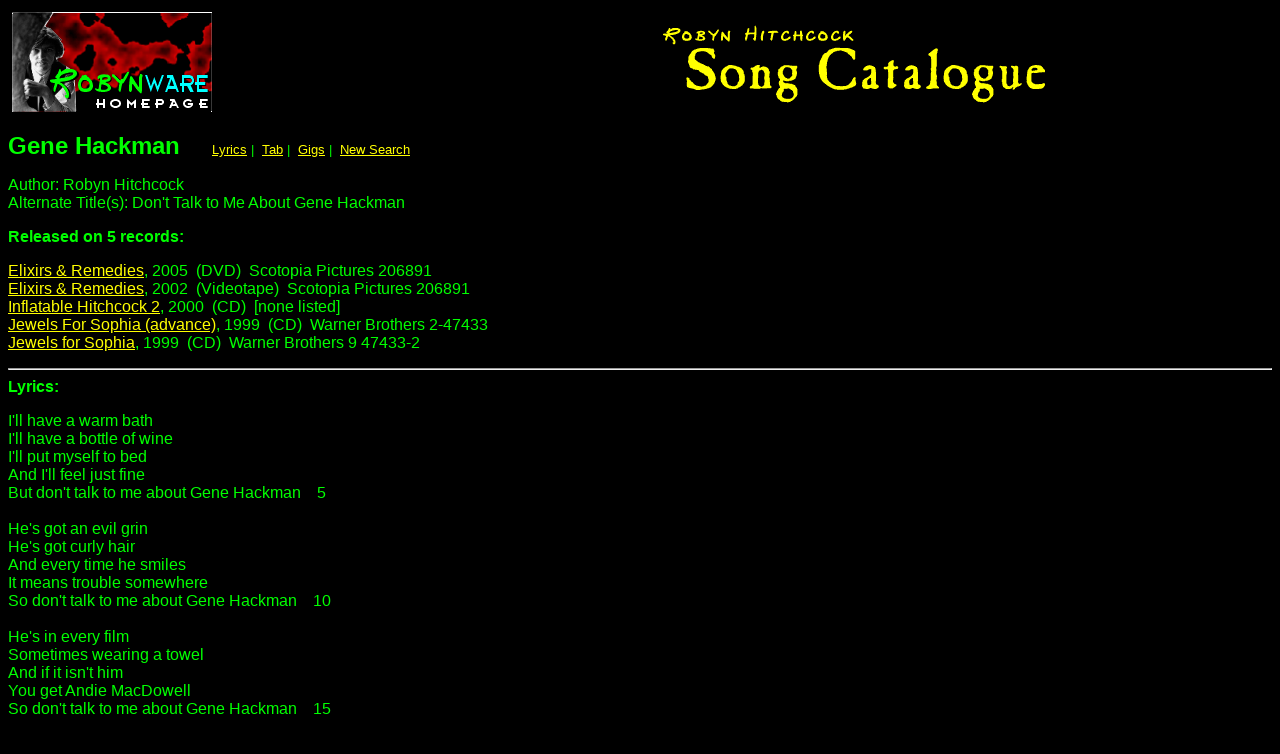

--- FILE ---
content_type: text/html
request_url: http://jh3.com/robyn/base/song.asp?squid=230
body_size: 19380
content:


<html>
<head><title>Robyn Hitchcock Song Catalogue</title></head>
<body bgcolor="#000000" text="#00FF00" link="#FFFF00" vlink="#00FFFF">

<table border="0" cellpadding="2" width="100%">
  <tr>
    <td valign="top">
    <a href="../index.html"><img src="../home.gif" alt="Robyn Hitchcock"
    WIDTH="200" HEIGHT="100"></a></td>
    <td align="center">
    <img src="../song.gif" alt="Song Catalogue" WIDTH="400" HEIGHT="90"></td>
  </tr>
</table>


      <p><font face="Arial,Helvetica" size="5"><strong>Gene Hackman</strong></font>
      <font face="Arial,Helvetica">
      &nbsp;&nbsp;&nbsp;&nbsp;&nbsp;&nbsp;<small>
      <a href="#LYRICS">Lyrics</a>&nbsp;|&nbsp;
      <a href="#GTRTAB">Tab</a>&nbsp;|&nbsp;
      <a href="#GIGLST">Gigs</a>&nbsp;|&nbsp;

      <a href="default.asp">New Search</a></small></font></p>
      <p><font face="Arial,Helvetica">Author: Robyn Hitchcock<br>
Alternate Title(s): Don't Talk to Me About Gene Hackman<br>
          <p><font face="Arial,Helvetica"><strong>Released on 5 
          records:</strong></p><p><font face="Arial,Helvetica">
<a href="disc.asp?tench=512">Elixirs & Remedies</a>, 2005&nbsp; (DVD)&nbsp; Scotopia Pictures 206891<br><a href="disc.asp?tench=453">Elixirs & Remedies</a>, 2002&nbsp; (Videotape)&nbsp; Scotopia Pictures 206891<br><a href="disc.asp?tench=458">Inflatable Hitchcock 2</a>, 2000&nbsp; (CD)&nbsp; [none listed]<br><a href="disc.asp?tench=511">Jewels For Sophia (advance)</a>, 1999&nbsp; (CD)&nbsp; Warner Brothers 2-47433<br><a href="disc.asp?tench=423">Jewels for Sophia</a>, 1999&nbsp; (CD)&nbsp; Warner Brothers 9 47433-2<br></font></p>
          <A NAME="LYRICS"><p><hr><font face="Arial,Helvetica"><strong>Lyrics:</strong></font></p>
          <p>I'll&nbsp;have&nbsp;a&nbsp;warm&nbsp;bath<br>
I'll&nbsp;have&nbsp;a&nbsp;bottle&nbsp;of&nbsp;wine<br>
I'll&nbsp;put&nbsp;myself&nbsp;to&nbsp;bed<br>
And&nbsp;I'll&nbsp;feel&nbsp;just&nbsp;fine<br>
But&nbsp;don't&nbsp;talk&nbsp;to&nbsp;me&nbsp;about&nbsp;Gene&nbsp;Hackman&nbsp;&nbsp;&nbsp;&nbsp;5<br>
<br>
He's&nbsp;got&nbsp;an&nbsp;evil&nbsp;grin<br>
He's&nbsp;got&nbsp;curly&nbsp;hair<br>
And&nbsp;every&nbsp;time&nbsp;he&nbsp;smiles<br>
It&nbsp;means&nbsp;trouble&nbsp;somewhere<br>
So&nbsp;don't&nbsp;talk&nbsp;to&nbsp;me&nbsp;about&nbsp;Gene&nbsp;Hackman&nbsp;&nbsp;&nbsp;&nbsp;10<br>
<br>
He's&nbsp;in&nbsp;every&nbsp;film<br>
Sometimes&nbsp;wearing&nbsp;a&nbsp;towel<br>
And&nbsp;if&nbsp;it&nbsp;isn't&nbsp;him<br>
You&nbsp;get&nbsp;Andie&nbsp;MacDowell<br>
So&nbsp;don't&nbsp;talk&nbsp;to&nbsp;me&nbsp;about&nbsp;Gene&nbsp;Hackman&nbsp;&nbsp;&nbsp;&nbsp;15<br>
<br>
Don't&nbsp;talk&nbsp;to&nbsp;me&nbsp;at&nbsp;all<br>
Don't&nbsp;say&nbsp;hello<br>
You&nbsp;could&nbsp;be&nbsp;Gene&nbsp;himself&nbsp;for&nbsp;all&nbsp;I&nbsp;know<br>
<br>
In&nbsp;Unforgiven<br>
He&nbsp;was&nbsp;totally&nbsp;mean&nbsp;&nbsp;&nbsp;&nbsp;&nbsp;&nbsp;&nbsp;&nbsp;&nbsp;&nbsp;&nbsp;&nbsp;&nbsp;&nbsp;&nbsp;&nbsp;&nbsp;&nbsp;&nbsp;&nbsp;&nbsp;&nbsp;&nbsp;20<br>
But&nbsp;when&nbsp;he&nbsp;got&nbsp;his<br>
I&nbsp;really&nbsp;felt&nbsp;for&nbsp;Gene<br>
But&nbsp;don't&nbsp;talk&nbsp;to&nbsp;me&nbsp;about&nbsp;Gene&nbsp;Hackman<br>
<br>
I'll&nbsp;have&nbsp;a&nbsp;cold&nbsp;shower<br>
I'll&nbsp;have&nbsp;a&nbsp;bottle&nbsp;of&nbsp;pop&nbsp;&nbsp;&nbsp;&nbsp;&nbsp;&nbsp;&nbsp;&nbsp;&nbsp;&nbsp;&nbsp;&nbsp;&nbsp;&nbsp;&nbsp;&nbsp;&nbsp;25<br>
I'll&nbsp;get&nbsp;a&nbsp;dog&nbsp;named&nbsp;Laszlo<br>
From&nbsp;a&nbsp;Laszlo&nbsp;shop<br>
But&nbsp;don't&nbsp;talk&nbsp;to&nbsp;me&nbsp;about<br>
Gee&nbsp;ee&nbsp;en&nbsp;ee&nbsp;aitch&nbsp;ay&nbsp;see&nbsp;kay&nbsp;em&nbsp;ay&nbsp;en<br>
Gene&nbsp;Hackman&nbsp;&nbsp;&nbsp;&nbsp;&nbsp;&nbsp;&nbsp;&nbsp;&nbsp;&nbsp;&nbsp;&nbsp;&nbsp;&nbsp;&nbsp;&nbsp;&nbsp;&nbsp;&nbsp;&nbsp;&nbsp;&nbsp;&nbsp;&nbsp;&nbsp;&nbsp;&nbsp;&nbsp;&nbsp;&nbsp;30<br>
<br>
<br>
I'll&nbsp;have&nbsp;a&nbsp;cold&nbsp;shower&nbsp;&nbsp;&nbsp;&nbsp;&nbsp;&nbsp;&nbsp;&nbsp;&nbsp;24a<br>
I'll&nbsp;have&nbsp;a&nbsp;bottle&nbsp;of&nbsp;juice&nbsp;&nbsp;&nbsp;&nbsp;&nbsp;25a<br>
And&nbsp;when&nbsp;I'll&nbsp;go&nbsp;outside&nbsp;&nbsp;&nbsp;&nbsp;&nbsp;&nbsp;&nbsp;&nbsp;26a<br>
I'll&nbsp;have&nbsp;a&nbsp;good&nbsp;excuse&nbsp;&nbsp;&nbsp;&nbsp;&nbsp;&nbsp;&nbsp;&nbsp;&nbsp;27a<br>
<hr></p>

        <A NAME="GTRTAB"><p><font face="Arial,Helvetica">No 

        guitar tab entered.</font></p>

          <A NAME="GIGLST"><hr><p><font face="Arial,Helvetica"><strong>Known to have been 
          played live at 84 gigs:</strong></font></p>
Robyn Hitchcock: <a href="gig.asp?chubb=635">8 X 10 Club <small>(Baltimore, Maryland US)</small>, 3/5/1997</a> w/ Dear Janes <small>(Concert)</small> debut<br>Robyn Hitchcock: <a href="gig.asp?chubb=641">Knitting Factory <small>(New York, New York US)</small>, 3/15/1997</a>  <small>(Concert)</small> <br>Robyn Hitchcock: <a href="gig.asp?chubb=642">Knitting Factory <small>(New York, New York US)</small>, 3/15/1997</a>  <small>(Concert)</small> <br>Robyn Hitchcock: <a href="gig.asp?chubb=868">Santa Fe <small>(Tivoli, New York US)</small>, 3/18/1997</a> w/ Dear Janes <small>(Concert)</small> acoustic<br>Robyn Hitchcock: <a href="gig.asp?chubb=643">Iron Horse <small>(Northampton, Massachusetts US)</small>, 3/19/1997</a> w/ Dear Janes <small>(Concert)</small> <br>Robyn Hitchcock: <a href="gig.asp?chubb=644">Raoul's <small>(Portland, Maine US)</small>, 3/20/1997</a>  <small>(Concert)</small> <br>Robyn Hitchcock: <a href="gig.asp?chubb=645">TT the Bear's <small>(Cambridge, Massachusetts US)</small>, 3/21/1997</a>  <small>(Concert)</small> <br>Robyn Hitchcock: <a href="gig.asp?chubb=792">WXRT <small>(Chicago, Illinois US)</small>, 5/20/1997</a>  <small>(Radio)</small> <br>Robyn Hitchcock: <a href="gig.asp?chubb=647">House of Blues <small>(Chicago, Illinois US)</small>, 5/21/1997</a> Tim Keegan <small>(Concert)</small> <br>Robyn Hitchcock: <a href="gig.asp?chubb=648">Magic Stick <small>(Detroit, Michigan US)</small>, 5/22/1997</a> Tim Keegan <small>(Concert)</small> <br>Robyn Hitchcock: <a href="gig.asp?chubb=649">Shank Hall <small>(Milwaukee, Wisconsin US)</small>, 5/23/1997</a> Tim Keegan <small>(Concert)</small> <br>Robyn Hitchcock: <a href="gig.asp?chubb=651">Cedar Cultural Center <small>(Minneapolis, Minnesota US)</small>, 5/24/1997</a> with Tim Keegan <small>(Concert)</small> electric<br>Robyn Hitchcock: <a href="gig.asp?chubb=795">KCRW <small>(Santa Monica, California US)</small>, 5/28/1997</a> with Tim Keegan <small>(Radio)</small> <br>Robyn Hitchcock: <a href="gig.asp?chubb=652">Largo <small>(West Hollywood, California US)</small>, 5/30/1997</a> Tim Keegan, others <small>(Concert)</small> <br>Robyn Hitchcock: <a href="gig.asp?chubb=653">Roxy <small>(Los Angeles, California US)</small>, 5/31/1997</a> Tim Keegan <small>(Concert)</small> <br>Robyn Hitchcock: <a href="gig.asp?chubb=654">Sweetwater <small>(Mill Valley, California US)</small>, 6/2/1997</a> Tim Keegan <small>(Concert)</small> acoustic<br>Robyn Hitchcock: <a href="gig.asp?chubb=656">Great American Music Hall <small>(San Francisco, California US)</small>, 6/4/1997</a> Tim Keegan <small>(Concert)</small> <br>Robyn Hitchcock: <a href="gig.asp?chubb=657">Wow Hall <small>(Eugene, Oregon US)</small>, 6/5/1997</a> Tim Keegan <small>(Concert)</small> main set<br>Robyn Hitchcock: <a href="gig.asp?chubb=658">Aladdin Theater <small>(Portland, Oregon US)</small>, 6/6/1997</a> Tim Keegan <small>(Concert)</small> <br>Robyn Hitchcock: <a href="gig.asp?chubb=659">Backstage <small>(Seattle, Washington US)</small>, 6/7/1997</a> Tim Keegan <small>(Concert)</small> <br>Robyn Hitchcock: <a href="gig.asp?chubb=661">Crocodile Cafe <small>(Seattle, Washington US)</small>, 6/13/1997</a> with Tim Keegan, Scott McCaughney, Peter Buck and YFF <small>(Concert)</small> <br>Robyn Hitchcock: <a href="gig.asp?chubb=662">Boat Race <small>(Cambridge, England UK)</small>, 7/17/1997</a> and Kimberley Rew <small>(Concert)</small> <br>Robyn Hitchcock: <a href="gig.asp?chubb=828">WOMAD Festival (Rivermead Leisure Center), 7/27/1997</a> with Tim Keegan and Ntchuks Bonga <small>(Concert)</small> <br>Robyn Hitchcock: <a href="gig.asp?chubb=664">12 Bar Club <small>(London, England UK)</small>, 7/30/1997</a> with Morris Windsor and the Dear Janes <small>(Concert)</small> <br>Robyn Hitchcock: <a href="gig.asp?chubb=665">Robyn at Sea <small>(Isle of Wight, England UK)</small>, 8/16/1997</a>  <small>(Concert)</small> on the shore at Yarmouth:<br>Robyn Hitchcock: <a href="gig.asp?chubb=666">Bumbershoot Festival <small>(Seattle, Washington US)</small>, 8/30/1997</a> with Peter Buck, Scott McCaughey, & Barret Martin <small>(Concert)</small> <br>Robyn Hitchcock: <a href="gig.asp?chubb=667">Two Bells <small>(Seattle, Washington US)</small>, 8/31/1997</a> with Scott McCaughney & Kurt Bloch <small>(Concert)</small> <br>Robyn Hitchcock: <a href="gig.asp?chubb=668">Largo <small>(West Hollywood, California US)</small>, 11/14/1997</a> with Andy Metcalfe, Jon Brion, Ethan James <small>(Concert)</small> <br>Robyn Hitchcock: <a href="gig.asp?chubb=669">Largo <small>(West Hollywood, California US)</small>, 11/15/1997</a>  <small>(Concert)</small> <br>Robyn Hitchcock: <a href="gig.asp?chubb=671">Jazz Cafe <small>(Camden, England UK)</small>, 11/20/1997</a> with Tim Keegan and Ntshuks Bonga <small>(Concert)</small> <br>Robyn Hitchcock: <a href="gig.asp?chubb=674">Mean Fiddler <small>(London, England UK)</small>, 12/9/1997</a>  <small>(Concert)</small> <br>Robyn Hitchcock: <a href="gig.asp?chubb=808">Mercury Lounge <small>(New York, New York US)</small>, 11/20/1998</a> with Deni Bonet and Terry Edwards <small>(Concert)</small> <br>Robyn Hitchcock: <a href="gig.asp?chubb=850">Bloom <small>(Milano, Italy)</small>, 2/13/1999</a>  <small>(Concert)</small> <br>Robyn Hitchcock: <a href="gig.asp?chubb=857">Largo <small>(West Hollywood, California US)</small>, 4/2/1999</a>  <small>(Concert)</small> <br>Robyn Hitchcock: <a href="gig.asp?chubb=859">Largo <small>(West Hollywood, California US)</small>, 4/3/1999</a> , Jon Brion, Grant Lee Phillips, Neil Finn <small>(Concert)</small> <br>Robyn Hitchcock: <a href="gig.asp?chubb=883">Hotel du Nord <small>(Paris, France)</small>, 6/27/1999</a> with Peter Blegvad and Syd Straw <small>(Concert)</small> <br>Robyn Hitchcock: <a href="gig.asp?chubb=884">Hotel du Nord <small>(Paris, France)</small>, 6/28/1999</a> with Peter Blegvad and Syd Straw <small>(Concert)</small> <br>Robyn Hitchcock: <a href="gig.asp?chubb=887">Newport Music Hall <small>(Columbus, Ohio US)</small>, 7/15/1999</a>  <small>(Concert)</small> acoustic<br>Robyn Hitchcock: <a href="gig.asp?chubb=889">Metro <small>(Chicago, Illinois US)</small>, 7/17/1999</a>  <small>(Concert)</small> <br>Robyn Hitchcock: <a href="gig.asp?chubb=893">Showbox <small>(Seattle, Washington US)</small>, 7/23/1999</a> Tim Keegan <small>(Concert)</small> [cuts in]<br>Robyn Hitchcock: <a href="gig.asp?chubb=895">Roseland Theatre <small>(Portland, Oregon US)</small>, 7/25/1999</a> Tim Keegan <small>(Concert)</small> <br>Robyn Hitchcock: <a href="gig.asp?chubb=900">The Fillmore <small>(San Francisco, California US)</small>, 7/28/1999</a> Tim Keegan <small>(Concert)</small> <br>Robyn Hitchcock: <a href="gig.asp?chubb=1259">Palookaville <small>(Santa Cruz, California US)</small>, 7/29/1999</a> Tim Keegan <small>(Concert)</small> <br>Robyn Hitchcock: <a href="gig.asp?chubb=902">The Palace <small>(Hollywood, California US)</small>, 8/1/1999</a> Tim Keegan <small>(Concert)</small> <br>Robyn Hitchcock: <a href="gig.asp?chubb=903">Ogden Theater <small>(Boulder, Colorado US)</small>, 8/3/1999</a>  <small>(Concert)</small> <br>Robyn Hitchcock: <a href="gig.asp?chubb=915">Twist and Shout <small>(Denver, Colorado US)</small>, 8/4/1999</a>  <small>(In-Store)</small> <br>Robyn Hitchcock: <a href="gig.asp?chubb=937">33 Degrees <small>(Austin, Texas UK)</small>, 8/7/1999</a>  <small>(In-Store)</small> <br>Robyn Hitchcock: <a href="gig.asp?chubb=920">New Daisy Theater <small>(Memphis, Tennessee US)</small>, 8/10/1999</a>  <small>(Concert)</small> <br>Robyn Hitchcock: <a href="gig.asp?chubb=921">Masquerade <small>(Atlanta, Georgia US)</small>, 8/11/1999</a>  <small>(Concert)</small> <br>Robyn Hitchcock: <a href="gig.asp?chubb=923">9:30 Club <small>(Washington, DC US)</small>, 8/13/1999</a>  <small>(Concert)</small> <br>Robyn Hitchcock: <a href="gig.asp?chubb=906">Tramps <small>(New York, New York US)</small>, 8/17/1999</a>  <small>(Concert)</small> <br>Robyn Hitchcock: <a href="gig.asp?chubb=926">Agora Theatre <small>(Cleveland, Ohio US)</small>, 8/22/1999</a>  <small>(Concert)</small> <br>Robyn Hitchcock: <a href="gig.asp?chubb=1555">Two Bells <small>(Seattle, Washington US)</small>, 9/4/1999</a> Grant Lee Phillips <small>(Concert)</small> <br>Robyn Hitchcock: <a href="gig.asp?chubb=896">Bumbershoot Festival <small>(Seattle, Washington US)</small>, 9/6/1999</a>  <small>(Concert)</small> <br>Robyn Hitchcock: <a href="gig.asp?chubb=928">Stables <small>(Wavendon, England UK)</small>, 9/21/1999</a>  <small>(Concert)</small> <br>Robyn Hitchcock: <a href="gig.asp?chubb=931">Winchester Arts Centre <small>(Winchester, England UK)</small>, 9/24/1999</a>  <small>(Concert)</small> <br>Robyn Hitchcock's ROCK ARMADA: <a href="gig.asp?chubb=945">Cactus Caf� <small>(Austin, Texas US)</small>, 10/23/1999</a>  <small>(Concert)</small> [solo, acoustic]<br>Robyn Hitchcock's ROCK ARMADA: <a href="gig.asp?chubb=953">Maxwell's <small>(Hoboken, New Jersey US)</small>, 11/2/1999</a>  <small>(Concert)</small> <br>Robyn Hitchcock: <a href="gig.asp?chubb=831">Mountain Stage <small>(Charleston, West Virginia US)</small>, 11/9/1999</a> and Kimberley Rew <small>(Radio)</small> <br>Robyn Hitchcock's ROCK ARMADA: <a href="gig.asp?chubb=958">Soiled Dove <small>(Denver, Colorado US)</small>, 11/13/1999</a>  <small>(Concert)</small> <br>Robyn Hitchcock's ROCK ARMADA: <a href="gig.asp?chubb=960">Aladdin Theatre <small>(Portland, Oregon US)</small>, 11/17/1999</a>  <small>(Concert)</small> second encore - just Robyn<br>Robyn Hitchcock: <a href="gig.asp?chubb=983">Ronnie Scott's <small>(London, England UK)</small>, 1/30/2000</a> Kimberley Rew, Tim Keegan, Jake Kyle, Patch Hannon <small>(Concert)</small> <br>Robyn Hitchcock: <a href="gig.asp?chubb=990">Largo <small>(West Hollywood, California US)</small>, 2/19/2000</a> with Jon Brion and Friends <small>(Concert)</small> <br>Grant Lee Hitchcock: <a href="gig.asp?chubb=1006">The Troubadour <small>(Los Angeles, California US)</small>, 6/20/2000</a> Grant Lee Phillips and Robyn Hitchcock <small>(Concert)</small> <br>Grant Lee Hitchcock: <a href="gig.asp?chubb=1007">Great American Music Hall <small>(San Francisco, California US)</small>, 6/21/2000</a> Grant Lee Phillips and Robyn Hitchcock <small>(Concert)</small> <br>Grant Lee Hitchcock: <a href="gig.asp?chubb=1008">Sweetwater Caf� <small>(Mill Valley, California US)</small>, 6/22/2000</a> Grant Lee Phillips and Robyn Hitchcock <small>(Concert)</small> <br>Grant Lee Hitchcock: <a href="gig.asp?chubb=1009">Aladdin Theatre <small>(Portland, Oregon US)</small>, 6/23/2000</a> Grant Lee Phillips and Robyn Hitchcock <small>(Concert)</small> <br>Grant Lee Hitchcock: <a href="gig.asp?chubb=1010">Crocodile Caf� <small>(Seattle, Washington US)</small>, 6/24/2000</a> Grant Lee Phillips and Robyn Hitchcock <small>(Concert)</small> <br>Grant Lee Hitchcock: <a href="gig.asp?chubb=1024">IOTA <small>(Arlington, Virginia US)</small>, 10/15/2000</a> Grant Lee Phillips and Robyn Hitchcock <small>(Concert)</small> <br>Grant Lee Hitchcock: <a href="gig.asp?chubb=1025">IOTA <small>(Arlington, Virginia US)</small>, 10/16/2000</a> Grant Lee Phillips and Robyn Hitchcock <small>(Concert)</small> <br>Grant Lee Hitchcock: <a href="gig.asp?chubb=1026">Joe's Pub <small>(New York, New York US)</small>, 10/17/2000</a> Grant Lee Phillips and Robyn Hitchcock <small>(Concert)</small> <br>Grant Lee Hitchcock: <a href="gig.asp?chubb=1027">Maxwell's <small>(Hoboken, New Jersey US)</small>, 10/18/2000</a> Grant Lee Phillips and Robyn Hitchcock <small>(Concert)</small> <br>Grant Lee Hitchcock: <a href="gig.asp?chubb=1066">Joe's Pub <small>(New York, New York US)</small>, 10/19/2000</a> Grant Lee Phillips and Robyn Hitchcock <small>(Concert)</small> <br>Grant Lee Hitchcock: <a href="gig.asp?chubb=1029">The Middle East <small>(Cambridge, Massachusetts US)</small>, 10/22/2000</a> Grant Lee Phillips and Robyn Hitchcock <small>(Concert)</small> <br>Robyn Hitchcock: <a href="gig.asp?chubb=1033">The CLUNY <small>(Newcastle-on-Tyne, England UK)</small>, 11/22/2000</a>  <small>(Concert)</small> <br>Robyn Hitchcock: <a href="gig.asp?chubb=1036">Bommens Salonger <small>(Gothenburg, Sweden)</small>, 12/26/2000</a>  <small>(Concert)</small> <br>Robyn Hitchcock: <a href="gig.asp?chubb=1187">Assembly Rooms <small>(Edinburgh, Scotland UK)</small>, 8/3/2001</a>  <small>(Concert)</small> <br>Robyn Hitchcock: <a href="gig.asp?chubb=1188">Assembly Rooms <small>(Edinburgh, Scotland UK)</small>, 8/4/2001</a>  <small>(Concert)</small> <br>Robyn Hitchcock: <a href="gig.asp?chubb=1232">Dancebase (National Center for Dance), Grassmarket <small>(Edinburgh, Scotland UK)</small>, 8/22/2001</a>  <small>(Radio)</small> <br>Robyn Hitchcock: <a href="gig.asp?chubb=1120">Highbury Garage <small>(London, England UK)</small>, 1/25/2002</a>  <small>(Concert)</small> acoustic<br>Robyn Hitchcock: <a href="gig.asp?chubb=1091">Calgary Folk Music Festival <small>(Calgary, Canada)</small>, 7/27/2002</a> Nick Lowe, Sleepy LaBeef, Lynn Miles <small>(Concert)</small> Main Stage performance<br>Robyn Hitchcock: <a href="gig.asp?chubb=1092">West End Cultural Centre <small>(Winnipeg, Canada)</small>, 7/30/2002</a>  <small>(Concert)</small> electric<br>Robyn Hitchcock: <a href="gig.asp?chubb=1179">KPSU <small>(Portland, Oregon US)</small>, 11/12/2003</a> w/ Scott McCaughey <small>(Radio)</small> <br>Robyn Hitchcock: <a href="gig.asp?chubb=1279">World Caf� Live <small>(Philadelphia, Pennsylvania US)</small>, 11/15/2004</a>  <small>(Concert)</small> <br></font></p>
          <form ACTION="song.asp" METHOD="POST">
          <p><font face="Arial,Helvetica">From now on, sort gigs by:&nbsp;
          <input type="radio" value="GIG.GigDate" name="rbSongGSort"
           checked
          >Date&nbsp; 
          <input type="radio" value="GIG.BilledAs, GIG.GigDate" name="rbSongGSort"
          
          >Performer&nbsp;
          <input type="radio" value="GIG.GigType, GIG.GigDate" name="rbSongGSort"
          
          >Type of Appearance&nbsp;
          <input type="hidden" value="230" name="hidSquid">
          <input type="submit" value="Change" name="btnReSort">
          </font></p>
          </form>

</table>

<hr>

<p><font face="Arial,Helvetica">If you have an addition or correction, please send an
e-mail message about it to <a href="mailto:glasshotel@hotSPAMSPAMBAKEDBEANSANDSPAMmail.com">Bayard Catron</a>.
</font></p>

<p><font face="Arial,Helvetica">If you ever see an error message or a bad link,
please send an e-mail message about that to <a href="mailto:robynbaser@jhWONDERFULSPAMBEAUTIFULSPAM3.com">John Hedges</a>.
</font></p>

<p><b><a href="default.asp"><font face="Arial,Helvetica">Back to the Query Page</font></a></b><br>
<b><a href="../index.html"><font face="Arial,Helvetica">Back to Main Page</font></a></b></p>
</body>
</html>
